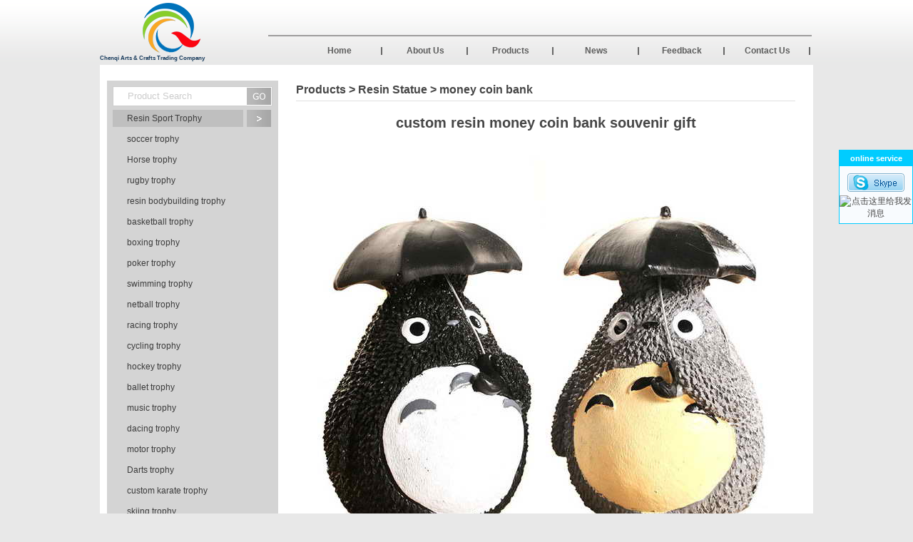

--- FILE ---
content_type: text/html
request_url: http://qicustomcrafts.com/html_products/custom-resin-money-coin-bank-souvenir-gift-1056.html
body_size: 5702
content:

<!DOCTYPE html PUBLIC "-//W3C//DTD XHTML 1.0 Transitional//EN" "http://www.w3.org/TR/xhtml1/DTD/xhtml1-transitional.dtd">
<html xmlns="http://www.w3.org/1999/xhtml">
<head>
<meta http-equiv="Content-Type" content="text/html; charset=utf-8" />

<title>custom resin money coin bank souvenir gift - Chenqi Arts & Crafts Trading Company</title>
<meta name="keywords" content="custom resin money coin bank souvenir gift" />
<meta name="description" content="custom resin money coin bank souvenir gift" />
<link href="../css/atomic_demo9.css" rel="stylesheet" type="text/css" />
<script language="javascript"  type="text/javascript" src="../pub/e_hits.asp?action=pro_hits&amp;id=1056"></script>


<script type="text/javascript">
<!-- 
lastScrollY = 0;
function heartBeat(){ 
var diffY;
if (document.documentElement && document.documentElement.scrollTop)
 diffY = document.documentElement.scrollTop;
else if (document.body)
 diffY = document.body.scrollTop
else
    {/*Netscape stuff*/}
 
//alert(diffY);
percent=.1*(diffY-lastScrollY); 
if(percent>0)percent=Math.ceil(percent); 
else percent=Math.floor(percent); 
document.getElementById("leftDiv").style.top = parseInt(document.getElementById("leftDiv").style.top)+percent+"px";
document.getElementById("rightDiv").style.top = parseInt(document.getElementById("leftDiv").style.top)+percent+"px";
lastScrollY=lastScrollY+percent; 
//alert(lastScrollY);
}
//下面这段删除后，对联将不跟随屏幕而移动。
window.setInterval("heartBeat()",1);
//-->
</script>

<style type="text/css">
<!--
#rightDiv{width:102px; background: #F8FBFE; text-align:center; margin:0; padding:0;border: #00CCFF solid 1px;display:block;overflow:hidden;position:absolute;}
#rightDiv p{background: #00CCFF; color:#FFFFFF; height:22px; line-height:22px; font-weight:bold; display:block;margin:0 0 10px 0; padding:0; font-size:11px;}
#rightDiv a {margin:0 0 5px 0; display:block; padding:0;}
-->
</style>

<div id="leftDiv" style="top:210px; left:10px;">

</div>

<div id="rightDiv" style="top:210px; right:0px;">

<p>online service</p>



<a href="skype:emily26999?call" >
<img src="/images/skype.gif" alt="Skype: emily26999" border="0" />
</a>

<a target="_blank" href="http://wpa.qq.com/msgrd?v=3&uin=461375446&Site=Chenqi Arts & Crafts Trading Company&menu=yes"><img border="0" src="http://wpa.qq.com/pa?p=2:461375446:41" alt="点击这里给我发消息" title="点击这里给我发消息"></a>


</div>


<style type="text/css">
body{ font-family:Arial; font-size:12px;}

img, div { behavior: url(../images/iepngfix.htc); }
</style>

</head>

<body>
<div class="top">
    <div class="top_a">
    <div class="center">
		<div class="top_l">        
            <div class="logo"><a href="http://www.qicustomcrafts.com"><img src="/pic/logo/logo.png" alt="Chenqi Arts & Crafts Trading Company" border="0"/></a></div>
            <h1  class="name" style=" font-size:8px; color:; letter-spacing:0px;">Chenqi Arts & Crafts Trading Company</h1>
        </div>
        <div class="top_r">
            <div class="languages">
            
            &nbsp;
            </div>
            <div class="clear"></div>
            <div style="height:0px; border-bottom:2px #9d9d9d solid; overflow:hidden;"></div>
            <div class="nav">
                   
             <div class="nav_one" onmouseover="this.className='nav_one_hov'" onmouseout="this.className='nav_one'" style=" width:120px;">
                <div class="yiji" style="width:120px;"><a href="/index_en.html" title="Home">Home</a></div>
                    				
                    
            </div>
                   
             <div class="nav_one" onmouseover="this.className='nav_one_hov'" onmouseout="this.className='nav_one'" style=" width:120px;">
                <div class="yiji" style="width:120px;"><a href="/html_info/About-Us.html" title="About Us">About Us</a></div>
                    				
                    
            </div>
                   
             <div class="nav_one" onmouseover="this.className='nav_one_hov'" onmouseout="this.className='nav_one'" style=" width:120px;">
                <div  class="nav_one_this" style="width:120px;"><a href="/e_products/" title="Products">Products</a></div>
                      
                    <div class="erji">
                     
                    <div class="erji_one" style="width:158px;"><a href="//e_products/?big_id=32">Resin Sport Trophy</a></div>
                     
                    <div class="erji_one" style="width:158px;"><a href="//e_products/?big_id=33">Resin Fridge Magnet</a></div>
                     
                    <div class="erji_one" style="width:158px;"><a href="//e_products/?big_id=34">Custom Snowglobe</a></div>
                     
                    <div class="erji_one" style="width:158px;"><a href="//e_products/?big_id=35">Custom metal medal</a></div>
                     
                    <div class="erji_one" style="width:158px;"><a href="//e_products/?big_id=36">Custom Marble Base</a></div>
                     
                    <div class="erji_one" style="width:158px;"><a href="//e_products/?big_id=37">Custom Name Plate</a></div>
                     
                    <div class="erji_one" style="width:158px;"><a href="//e_products/?big_id=38">Resin Statue</a></div>
                    
                    </div>
                    				
                    
            </div>
                   
             <div class="nav_one" onmouseover="this.className='nav_one_hov'" onmouseout="this.className='nav_one'" style=" width:120px;">
                <div class="yiji" style="width:120px;"><a href="/e_news/" title="News">News</a></div>
                    				
                    
            </div>
                   
             <div class="nav_one" onmouseover="this.className='nav_one_hov'" onmouseout="this.className='nav_one'" style=" width:120px;">
                <div class="yiji" style="width:120px;"><a href="/e_feedback/" title="Feedback">Feedback</a></div>
                    				
                    
            </div>
                   
             <div class="nav_one" onmouseover="this.className='nav_one_hov'" onmouseout="this.className='nav_one'" style=" width:120px;">
                <div class="yiji" style="width:120px;"><a href="/html_info/Contact-Us.html" title="Contact Us">Contact Us</a></div>
                    				
                    
            </div>
            				
            <div style="clear:both;"></div>
        </div>  
        </div>
        <div class="clear"></div>
    </div>    
    </div>
    
    
  
</div><div class="flash"><div class="center">



</div></div>
<div class="main">
<div class="center">
    <div class="zuo">
	
    <div class="pro_cate">
        
        <div class="pro_cate_con">
        	<div class="search">
            <form action="/e_products/" method="post" name="search" id="search">
            <input class="sea_int" value="Product Search" onfocus='this.value=""' onkeydown='this.style.color="#000"' name="key" id="key" />
            <input class="sea_btn" name="button1" type="submit" id="button1" value="" />
            <div class="clear"></div>
            </form>
            </div>
        
            <div class="cate_one">
                <div class="big_cate"><a href="/e_products/?big_id=32" title="Resin Sport Trophy" >Resin Sport Trophy</a></div>
                

                <div class="small_cate"><a href="/e_products/?big_id=32&amp;small_id=45" title="soccer trophy">soccer trophy</a></div>
                

                <div class="small_cate"><a href="/e_products/?big_id=32&amp;small_id=46" title="Horse trophy">Horse trophy</a></div>
                

                <div class="small_cate"><a href="/e_products/?big_id=32&amp;small_id=47" title="rugby trophy">rugby trophy</a></div>
                

                <div class="small_cate"><a href="/e_products/?big_id=32&amp;small_id=73" title="resin bodybuilding trophy">resin bodybuilding trophy</a></div>
                

                <div class="small_cate"><a href="/e_products/?big_id=32&amp;small_id=48" title="basketball trophy">basketball trophy</a></div>
                

                <div class="small_cate"><a href="/e_products/?big_id=32&amp;small_id=49" title="boxing trophy">boxing trophy</a></div>
                

                <div class="small_cate"><a href="/e_products/?big_id=32&amp;small_id=50" title="poker trophy">poker trophy</a></div>
                

                <div class="small_cate"><a href="/e_products/?big_id=32&amp;small_id=51" title="swimming trophy">swimming trophy</a></div>
                

                <div class="small_cate"><a href="/e_products/?big_id=32&amp;small_id=70" title="netball trophy">netball trophy</a></div>
                

                <div class="small_cate"><a href="/e_products/?big_id=32&amp;small_id=52" title="racing trophy">racing trophy</a></div>
                

                <div class="small_cate"><a href="/e_products/?big_id=32&amp;small_id=53" title="cycling trophy">cycling trophy</a></div>
                

                <div class="small_cate"><a href="/e_products/?big_id=32&amp;small_id=54" title="hockey trophy">hockey trophy</a></div>
                

                <div class="small_cate"><a href="/e_products/?big_id=32&amp;small_id=57" title="ballet trophy">ballet trophy</a></div>
                

                <div class="small_cate"><a href="/e_products/?big_id=32&amp;small_id=58" title="music trophy">music trophy</a></div>
                

                <div class="small_cate"><a href="/e_products/?big_id=32&amp;small_id=59" title="dacing trophy">dacing trophy</a></div>
                

                <div class="small_cate"><a href="/e_products/?big_id=32&amp;small_id=60" title="motor trophy">motor trophy</a></div>
                

                <div class="small_cate"><a href="/e_products/?big_id=32&amp;small_id=68" title="Darts trophy">Darts trophy</a></div>
                

                <div class="small_cate"><a href="/e_products/?big_id=32&amp;small_id=69" title="custom karate trophy">custom karate trophy</a></div>
                

                <div class="small_cate"><a href="/e_products/?big_id=32&amp;small_id=55" title="skiing trophy">skiing trophy</a></div>
                
            </div>
			
            <div class="cate_one">
                <div class="big_cate"><a href="/e_products/?big_id=44" title="custom metal statue" >custom metal statue</a></div>
                
            </div>
			
            <div class="cate_one">
                <div class="big_cate"><a href="/e_products/?big_id=33" title="Resin Fridge Magnet" >Resin Fridge Magnet</a></div>
                
            </div>
			
            <div class="cate_one">
                <div class="big_cate"><a href="/e_products/?big_id=41" title="Custom ceramic mugs" >Custom ceramic mugs</a></div>
                
            </div>
			
            <div class="cate_one">
                <div class="big_cate"><a href="/e_products/?big_id=34" title="Custom Snowglobe" >Custom Snowglobe</a></div>
                
            </div>
			
            <div class="cate_one">
                <div class="big_cate"><a href="/e_products/?big_id=42" title="custom pins" >custom pins</a></div>
                
            </div>
			
            <div class="cate_one">
                <div class="big_cate"><a href="/e_products/?big_id=35" title="Custom metal medal" >Custom metal medal</a></div>
                
            </div>
			
            <div class="cate_one">
                <div class="big_cate"><a href="/e_products/?big_id=43" title="custom metal fridge magnet" >custom metal fridge magnet</a></div>
                
            </div>
			
            <div class="cate_one">
                <div class="big_cate"><a href="/e_products/?big_id=36" title="Custom Marble Base" >Custom Marble Base</a></div>
                
            </div>
			
            <div class="cate_one">
                <div class="big_cate"><a href="/e_products/?big_id=37" title="Custom Name Plate" >Custom Name Plate</a></div>
                
            </div>
			
            <div class="cate_one">
                <div class="big_cate"><a href="/e_products/?big_id=38" title="Resin Statue" >Resin Statue</a></div>
                

                <div class="small_cate"><a href="/e_products/?big_id=38&amp;small_id=61" title="bobble head">bobble head</a></div>
                

                <div class="small_cate"><a href="/e_products/?big_id=38&amp;small_id=66" title="religion statue">religion statue</a></div>
                

                <div class="small_cate"><a href="/e_products/?big_id=38&amp;small_id=67" title="money coin bank">money coin bank</a></div>
                

                <div class="small_cate"><a href="/e_products/?big_id=38&amp;small_id=64" title="card holder">card holder</a></div>
                

                <div class="small_cate"><a href="/e_products/?big_id=38&amp;small_id=62" title="Animal statue">Animal statue</a></div>
                

                <div class="small_cate"><a href="/e_products/?big_id=38&amp;small_id=63" title="garden decoration">garden decoration</a></div>
                

                <div class="small_cate"><a href="/e_products/?big_id=38&amp;small_id=65" title="photo frame">photo frame</a></div>
                

                <div class="small_cate"><a href="/e_products/?big_id=38&amp;small_id=72" title="custom gravestone">custom gravestone</a></div>
                
            </div>
			
            <div class="cate_one">
                <div class="big_cate"><a href="/e_products/?big_id=46" title="Custom metal trophy" >Custom metal trophy</a></div>
                
            </div>
			
            <div class="cate_one">
                <div class="big_cate"><a href="/e_products/?big_id=47" title="Sample Room" >Sample Room</a></div>
                
            </div>
			   
        </div>
    </div>
	
    <div class="contact">
         <div class="lef_tit">
        	<div class="lef_tit_l"></div>
        	<div class="lef_tit_txt">Contact Us</div>
        	<div class="lef_tit_r"></div>
            <div class="clear"></div>
        </div>
        <div class="contact_con">
			
            <strong>Name:</strong> Emily Chen<br />
            <strong>Mobile:</strong> 86-15259510670<br />
            <strong>E-mail: </strong>emily-chen26@outlook.com<br />
            <strong>Add:</strong> Jinjiang,Quanzhou City,Fujian Province,China362000<br />
        </div>
    </div>
    
    <div class="link"> 
		
    </div>
    
</div>

    <div class="you">
    
    	<div class="pro_show">
            <div class="rig_tit">
            	<div class="rig_tit_l"></div>
                <div class="rig_tit_txt"><a href="../e_products/">Products</a>  > <a href='../e_products/?big_id=38'>Resin Statue</a> > <a href='../e_products/?big_id=38&small_id=67'>money coin bank</a></div>
                <div class="rig_tit_r"></div>
                <div class="clear"></div>
            </div>
            <div class="pro_show_con">
<table width="100%" border="0" cellpadding="0" cellspacing="1" style="margin:0 auto;">
  <tr>
    <td colspan="2" align="center" class="line_buttom_hui_xuxian" ><h1 class="weizhi">custom resin money coin bank souvenir gift</h1></td>
  </tr>
  <tr>
    <td colspan="2" align="center" valign="middle" class="line_buttom_hui_xuxian">

  <a href="../pic/big/1056_0.jpg"><img src="../pic/big/1056_0.jpg" alt="custom resin money coin bank souvenir gift" border="0" onload="javascript:if(this.width&gt;700) this.width=700;"/></a>

</td>
    </tr>
  <tr>
    <td colspan="2" valign="middle"><br />Product name：<strong>custom resin money coin bank souvenir gift</strong></td>
  </tr>
  <tr>
    <td colspan="2" valign="middle"><br />Item：<strong>HLF-Money bank18005</strong></td>
  </tr>
  
  <tr>
    <td colspan="2" valign="middle"><br />Price：<strong>$0.1~$3</strong></td>
  </tr>
  
  <tr>
    <td colspan="2" valign="middle"><br />Details：</td>
    </tr>
  <tr>
    <td colspan="2" class="line_buttom_hui_xuxian"><div class="hangju"><br />&nbsp;<span style="color: rgb(70, 70, 70); font-family: Arial; font-size: 13.3333px; background-color: rgb(255, 255, 255);">&nbsp;</span><span style="color: rgb(70, 70, 70); font-family: Arial; font-size: 12px; background-color: rgb(255, 255, 255);">&nbsp;</span><span style="color: rgb(70, 70, 70); font-family: Arial; font-size: 12px; background-color: rgb(255, 255, 255);">&nbsp;</span><span style="color: rgb(70, 70, 70); font-family: Arial; font-size: 12px; background-color: rgb(255, 255, 255);">&nbsp;1.Logo engraving</span>
<div style="color: rgb(70, 70, 70); font-family: Arial; font-size: 12px; background-color: rgb(255, 255, 255);">&nbsp;2.custom color</div>
<div style="color: rgb(70, 70, 70); font-family: Arial; font-size: 12px; background-color: rgb(255, 255, 255);">&nbsp;3.custom size</div>
<div style="color: rgb(70, 70, 70); font-family: Arial; font-size: 12px; background-color: rgb(255, 255, 255);">&nbsp;4.MOQ:100pcs</div> </div></td>
  </tr>
  
  <tr>
    <td width="260" align="left"><br /><img src="../images/inquire_now_en.gif" onclick="javascript:document.location.href='../e_order/?name=HLF-Money bank18005'" style="cursor:pointer;"/></td>
    <td align="right">
      <a href="../html_products/custom-resin-money-coin-bank-souvenir-gift-1057.html" title="custom resin money coin bank souvenir gift">←[Previous：HLF-Money bank18006]</a>
      
      <a href="../html_products/custom-resin-money-coin-bank-souvenir-gift-1055.html" title="custom resin money coin bank souvenir gift">[Next：HLF-Money bank18004]→</a>
      </td>
  </tr>
</table>
  <br />
  <table width="100%" border="0" align="center" cellpadding="0" cellspacing="0">
    <tr>
      <td class="line_buttom_hui_xuxian"><strong>Related Products :</strong></td>
    </tr>
  </table>
  
  <table width="100%" border="0" align="center" cellpadding="0" cellspacing="0">
    <tr>
      <tr>
      <td valign="top" style=" border-bottom:1px #c5beb9 dashed;"><table width="150"  border="0" cellpadding="0" cellspacing="0" style="margin:0 auto 10px auto;">
          <tr>
            <td height="150" align="center" bgcolor="#FFFFFF">
            <div style="padding:0px 10px 0px 0px; margin-top:30px; border-right:1px #c5beb9 dashed; background:#fff; height:150px; overflow:hidden; line-height:150px;"><a href="../html_products/custom-resin-money-coin-bank-souvenir-gift-1063.html"> <img  src="../pic/big/1063_0.jpg" width="150" height="150"  alt="custom resin money coin bank souvenir gift" border="0" /></a></div></td>
          </tr>
          <tr>
            <td align="center" class="hom_pro_name"><a href="../html_products/custom-resin-money-coin-bank-souvenir-gift-1063.html" >HLF-Money bank18012<br />
                  custom resin money coin bank souvenir gift</a></td>
          </tr>
      </table></td>
      
      <td valign="top" style=" border-bottom:1px #c5beb9 dashed;"><table width="150"  border="0" cellpadding="0" cellspacing="0" style="margin:0 auto 10px auto;">
          <tr>
            <td height="150" align="center" bgcolor="#FFFFFF">
            <div style="padding:0px 10px 0px 0px; margin-top:30px; border-right:1px #c5beb9 dashed; background:#fff; height:150px; overflow:hidden; line-height:150px;"><a href="../html_products/custom-resin-money-coin-bank-souvenir-gift-1055.html"> <img  src="../pic/big/1055_0.jpg" width="150" height="150"  alt="custom resin money coin bank souvenir gift" border="0" /></a></div></td>
          </tr>
          <tr>
            <td align="center" class="hom_pro_name"><a href="../html_products/custom-resin-money-coin-bank-souvenir-gift-1055.html" >HLF-Money bank18004<br />
                  custom resin money coin bank souvenir gift</a></td>
          </tr>
      </table></td>
      
      <td valign="top" style=" border-bottom:1px #c5beb9 dashed;"><table width="150"  border="0" cellpadding="0" cellspacing="0" style="margin:0 auto 10px auto;">
          <tr>
            <td height="150" align="center" bgcolor="#FFFFFF">
            <div style="padding:0px 10px 0px 0px; margin-top:30px; border-right:1px #c5beb9 dashed; background:#fff; height:150px; overflow:hidden; line-height:150px;"><a href="../html_products/custom-resin-money-coin-bank-souvenir-gift-1064.html"> <img  src="../pic/big/1064_0.jpg" width="150" height="150"  alt="custom resin money coin bank souvenir gift" border="0" /></a></div></td>
          </tr>
          <tr>
            <td align="center" class="hom_pro_name"><a href="../html_products/custom-resin-money-coin-bank-souvenir-gift-1064.html" >HLF-Money bank18013<br />
                  custom resin money coin bank souvenir gift</a></td>
          </tr>
      </table></td>
      
      <td valign="top" style=" border-bottom:1px #c5beb9 dashed;"><table width="150"  border="0" cellpadding="0" cellspacing="0" style="margin:0 auto 10px auto;">
          <tr>
            <td height="150" align="center" bgcolor="#FFFFFF">
            <div style="padding:0px 10px 0px 0px; margin-top:30px; border-right:1px #c5beb9 dashed; background:#fff; height:150px; overflow:hidden; line-height:150px;"><a href="../html_products/custom-resin-money-coin-bank-souvenir-gift-1057.html"> <img  src="../pic/big/1057_0.jpg" width="150" height="150"  alt="custom resin money coin bank souvenir gift" border="0" /></a></div></td>
          </tr>
          <tr>
            <td align="center" class="hom_pro_name"><a href="../html_products/custom-resin-money-coin-bank-souvenir-gift-1057.html" >HLF-Money bank18006<br />
                  custom resin money coin bank souvenir gift</a></td>
          </tr>
      </table></td>
      <tr>
      <td valign="top" style=" border-bottom:1px #c5beb9 dashed;"><table width="150"  border="0" cellpadding="0" cellspacing="0" style="margin:0 auto 10px auto;">
          <tr>
            <td height="150" align="center" bgcolor="#FFFFFF">
            <div style="padding:0px 10px 0px 0px; margin-top:30px; border-right:1px #c5beb9 dashed; background:#fff; height:150px; overflow:hidden; line-height:150px;"><a href="../html_products/custom-resin-money-coin-bank-souvenir-gift-1058.html"> <img  src="../pic/big/1058_0.jpg" width="150" height="150"  alt="custom resin money coin bank souvenir gift" border="0" /></a></div></td>
          </tr>
          <tr>
            <td align="center" class="hom_pro_name"><a href="../html_products/custom-resin-money-coin-bank-souvenir-gift-1058.html" >HLF-Money bank18007<br />
                  custom resin money coin bank souvenir gift</a></td>
          </tr>
      </table></td>
      
      <td valign="top" style=" border-bottom:1px #c5beb9 dashed;"><table width="150"  border="0" cellpadding="0" cellspacing="0" style="margin:0 auto 10px auto;">
          <tr>
            <td height="150" align="center" bgcolor="#FFFFFF">
            <div style="padding:0px 10px 0px 0px; margin-top:30px; border-right:1px #c5beb9 dashed; background:#fff; height:150px; overflow:hidden; line-height:150px;"><a href="../html_products/custom-resin-money-coin-bank-souvenir-gift-1059.html"> <img  src="../pic/big/1059_0.jpg" width="150" height="150"  alt="custom resin money coin bank souvenir gift" border="0" /></a></div></td>
          </tr>
          <tr>
            <td align="center" class="hom_pro_name"><a href="../html_products/custom-resin-money-coin-bank-souvenir-gift-1059.html" >HLF-Money bank18008<br />
                  custom resin money coin bank souvenir gift</a></td>
          </tr>
      </table></td>
      
      <td valign="top" style=" border-bottom:1px #c5beb9 dashed;"><table width="150"  border="0" cellpadding="0" cellspacing="0" style="margin:0 auto 10px auto;">
          <tr>
            <td height="150" align="center" bgcolor="#FFFFFF">
            <div style="padding:0px 10px 0px 0px; margin-top:30px; border-right:1px #c5beb9 dashed; background:#fff; height:150px; overflow:hidden; line-height:150px;"><a href="../html_products/custom-resin-money-coin-bank-souvenir-gift-1060.html"> <img  src="../pic/big/1060_0.jpg" width="150" height="150"  alt="custom resin money coin bank souvenir gift" border="0" /></a></div></td>
          </tr>
          <tr>
            <td align="center" class="hom_pro_name"><a href="../html_products/custom-resin-money-coin-bank-souvenir-gift-1060.html" >HLF-Money bank18009<br />
                  custom resin money coin bank souvenir gift</a></td>
          </tr>
      </table></td>
      
      <td valign="top" style=" border-bottom:1px #c5beb9 dashed;"><table width="150"  border="0" cellpadding="0" cellspacing="0" style="margin:0 auto 10px auto;">
          <tr>
            <td height="150" align="center" bgcolor="#FFFFFF">
            <div style="padding:0px 10px 0px 0px; margin-top:30px; border-right:1px #c5beb9 dashed; background:#fff; height:150px; overflow:hidden; line-height:150px;"><a href="../html_products/custom-resin-money-coin-bank-souvenir-gift-1052.html"> <img  src="../pic/big/1052_0.jpg" width="150" height="150"  alt="custom resin money coin bank souvenir gift" border="0" /></a></div></td>
          </tr>
          <tr>
            <td align="center" class="hom_pro_name"><a href="../html_products/custom-resin-money-coin-bank-souvenir-gift-1052.html" >HLF-Money bank18001<br />
                  custom resin money coin bank souvenir gift</a></td>
          </tr>
      </table></td>
      
    </tr>
    
  </table>
  
    
                <div class="clear"></div>
            </div>
        </div>
        
    </div>
    <div class="clear"></div>
</div>
</div>
<div class="foot">
	<div class="center" style="text-align:center;">
		
<br />

<a href="/index_en.html" title="Home">Home</a> | 

<a href="/html_info/About-Us.html" title="About Us">About Us</a> | 

<a href="/e_products/" title="Products">Products</a> | 

<a href="/e_news/" title="News">News</a> | 

<a href="/e_feedback/" title="Feedback">Feedback</a> | 

<a href="/html_info/Contact-Us.html" title="Contact Us">Contact Us</a> | 

<a href="/e_sitemap/">Navigation</a> | <a href="/sitemap.xml">Sitemap</a><br />
Copyright (c)&nbsp;<a href="http://www.qicustomcrafts.com">Chenqi Arts & Crafts Trading Company</a>  All Rights Reserved 
<script type="text/javascript">var cnzz_protocol = (("https:" == document.location.protocol) ? " https://" : " http://");document.write(unescape("%3Cspan id='cnzz_stat_icon_1261957238'%3E%3C/span%3E%3Cscript src='" + cnzz_protocol + "s13.cnzz.com/z_stat.php%3Fid%3D1261957238%26show%3Dpic' type='text/javascript'%3E%3C/script%3E"));</script>
<br />
<div id="google_translate_element"></div>
<script>
function googleTranslateElementInit() {
  new google.translate.TranslateElement({
    pageLanguage: 'en',
    autoDisplay: false,
    layout: google.translate.TranslateElement.InlineLayout.SIMPLE
  }, 'google_translate_element');
}
</script><script src="//translate.google.com/translate_a/element.js?cb=googleTranslateElementInit"></script>

	</div>
</div>


</body>
</html>


--- FILE ---
content_type: text/css
request_url: http://qicustomcrafts.com/css/atomic_demo9.css
body_size: 2185
content:
/* public */
body,form,input,h1,h2,p,img,a,img{ padding:0; margin:0;}
.left{ float:left;}
.rihgt{ float:right;}
.clear{ clear:both;}
.center{ width:1000px; margin:0 auto;}
img{ border:0;}
ul,li,p{ list-style:none; padding:0; margin:0;}
h1{ padding:0; margin:0;}
body{ background:url(../images/demo9/bg.gif) repeat-x top; background-color:#e8e8e8; color:#464646;}
a{ text-decoration:none; color:#464646;}
.red{ color:red;}
.zuo{ width:240px; padding-left:10px; float:left; overflow:hidden; display:inline;}
.you{ width:730px; padding-left:10px; float:left; overflow:hidden; display:inline;}
/*top*/
.top_a{ height:91px;}
.top_l{ float:left; width:236px;}
.top_r{ float:left; width:762px;}


.name{ color:#173a5b;}

.languages{ float:right; margin-top:15px; margin-bottom:10px; height:24px; overflow:hidden; }
.zhongwen{ display:block; float:left; width:69px; height:24px; background:url(../images/demo9/cn.gif);}
.yingwen{ display:block; float:left; width:69px; height:24px; background:url(../images/demo9/en.gif);}

.search{ border:1px #cdcdcd solid; width:222px; height:24px; line-height:24px; padding:1px 0px; background:#FFF;}
.sea_int{ float:left; border:0; width:167px; padding-left:20px; height:24px; line-height:24px; color:#CCC;}
.sea_btn{ float:left; border:0; width:34px; height:24px; background:url(../images/demo9/seabtn.gif);}
/*nav*/

.nav{ float:right; width:722px; height:40px; line-height:40px;}


.nav_one{ float:left; position:relative; height:40px; overflow:hidden;}
.nav_one_hov{ float:left; position:relative; height:40px;}
.nav_one_this{ position:absolute; top:0; left:0; z-index:100; }
.nav_one_this a{display:block; line-height:40px; text-align:center; color:#5d5d5d; font-size:12px; font-weight:bold; background:url(../images/demo9/nav_one_xian.gif) no-repeat right center;}
.yiji{ position:absolute; top:0; left:0; z-index:100;}
.yiji a{ display:block; line-height:40px; text-align:center; color:#5d5d5d; font-size:12px; font-weight:bold; background:url(../images/demo9/nav_one_xian.gif) no-repeat right center;}


.erji{ position:absolute; top:40px; left:0; z-index:100; background:#fff; border-left:1px #e2e2e2 solid; border-right:1px #e2e2e2 solid; border-top:1px #e2e2e2 solid;}
.erji_one{ border-bottom:1px #e2e2e2 solid;}
.erji_one a{ display:block; line-height:30px; color:#000; background:#fff;  padding:0 18px;}
.erji_one a:hover{ background:#f3f3f3; color:#000;}

/*main*/
.main{ background:#fff; width:1000px; margin:0 auto; display:table;}
.hom_flash{ margin-top:10px;}
.flash{ width:1000px; text-align:center; margin:0 auto; padding-top:10px; background:#fff;}
.lef_tit{ height:32px; line-height:32px; background:#e6e6e6; font-size:14px; font-weight:bold; color:#000;}
.lef_tit_l{ float:left; width:23px; height:32px;}
.lef_tit_txt{ float:left;}
.lef_tit_r{ float:right; width:6px; height:32px;}

.pro_cate{ margin-top:12px;}
.pro_cate_con{ padding:8px 8px 156px 8px; background:url(../images/demo9/cate_bg.gif) no-repeat bottom right; background-color:#d4d4d4;}
.big_cate a{ display:block; line-height:24px; padding-left:20px; background:url(../images/demo9/big_cate_bg.gif) no-repeat left center; color:#3c3c3c; margin-top:5px;}
.small_cate a{ display:block; line-height:24px; padding-left:20px; color:#3c3c3c; margin-top:5px;}

.news{ margin-top:12px;}
.news_con{ border:1px #e0e0e0 solid; border-top:0; padding:10px 10px;}
.news_con a{ display:block; line-height:25px; color:#000; background:url(../images/demo9/new_li.gif) no-repeat left center; padding-left:20px;}
.news_con a:hover{ color:#333;}

.contact{ margin-top:12px;}
.contact_con{padding:10px 15px; line-height:30px;}

.link{ margin-top:12px;}


.rig_tit{ height:30px; line-height:30px; font-size:16px; font-weight:bold; color:#464646;}
.rig_tit_l{ float:left; width:2%; height:30px; }
.rig_tit_txt{ float:left; width:96%; border-bottom:1px #e0e0e0 solid;}
.rig_tit_txt a{ color:#464646;}
.rig_tit_r{ float:right; width:2%; height:30px;}
.rig_tit_r a{ color:#000; font-weight:normal; text-align:center; font-size:12px;}
.more a{ float:right; color:#000; font-weight:normal; text-align:center; font-size:12px; position:relative;}

.pro_show{ margin-top:10px;}
.pro_show_con{ padding-top:10px;_margin-top:-20px;}

.about{ margin-top:12px;}
.about_con{ border-top:0; padding:10px 15px; line-height:30px;}
.about_con a{ color:#000;}



.hot_pro{ margin-top:10px;}
.hot_pro_con{ 
margin-top:1px;
_margin-top:-20px;
}
.hot_pro_con a{ color:#000;}

.new_pro{ margin-top:12px;}
.new_pro_con{ border:1px #e0e0e0 solid; border-top:0;}

.product_info{ line-height:22px; padding:0 10px 10px 16px;}/*产品总介绍*/
.pro_list_tit{ background:#F2F2F2; font-size:18px; line-height:40px; padding-left:15px;}
.pro_list_tit a{ background:#F2F2F2;}
.pro_list_con{ background:#F2F2F2; padding:0 15px 15px 15px; line-height:25px;}
.big_class_bg{ line-height:30px;}
.small_class_bg{ line-height:30px;}

.foot{ color:#333; line-height:26px; text-align:center;}
.foot .center{ padding:15px 0;}
.foot a{ color:#333;}


/*滚动图片*/

#demo {
overflow:hidden;
margin: 0 auto 0 auto;
}
#demo img {
margin: 0 5px 0 5px;}
#indemo {
float: left;
width: 8000%;
}
#demo1 {
float: left;
}
#demo2 {
float: left;
}

.hom_pro_name{ line-height:20px;}
.border_hui{ border:1px solid #CCC; padding:5px;}
.weizhi{ font-size:20px; line-height:40px; height:40px;}
.hangju{line-height:25px; padding:4px 15px;}
/*分页样式*/
#page {padding:8px; margin: 3px;  text-align: center; clear:both;}
#page a{border:#01B0ED 1px solid; padding:2px 5px; margin:2px; color:#01B0ED; text-decoration:none;}
#page a:hover{color:#FFFFFF; background:#01B0ED;}
#page span.current{border:#01B0ED 1px solid;padding:2px 5px; margin:2px;color: #FFFFFF;background:#01B0ED;}
#page span.disabled{border:#EEEEEE 1px solid;padding:2px 5px; margin:2px;color: #DDDDDD;}
#page span.text {border:#CCCCCC 1px solid;padding:2px 5px; margin:2px;color: #666666;}
/*产品图片*/
.Pro_Info{text-align:center;border-bottom:1px solid #ccc; margin-bottom:5px;}
.Pro_Images{padding:2px;}
.Pro_Images img{display:inline; width:80px; height:80px;margin:0 5px;border:1px solid #ccc;filter:alpha(opacity=50);opacity:0.3;cursor:pointer;}
.Pro_Images .active{filter:alpha(opacity=100);opacity:1;border-color:#999;}
.Pro_BigImage{text-align:center;background:#fff;}
.Pro_BigImage img{margin:0 auto;cursor:pointer;}











